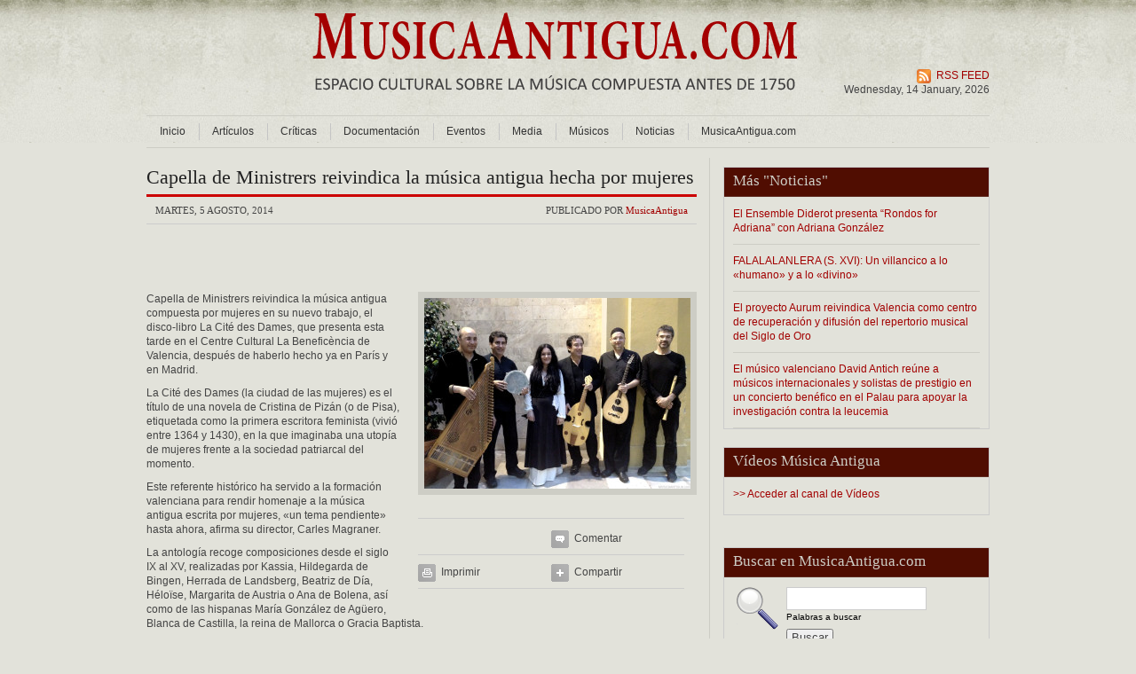

--- FILE ---
content_type: text/html; charset=UTF-8
request_url: https://musicaantigua.com/capella-de-ministrers-reivindica-la-musica-antigua-hecha-por-mujeres/
body_size: 15342
content:

<!DOCTYPE html PUBLIC "-//W3C//DTD XHTML 1.0 Transitional//EN" "http://www.w3.org/TR/xhtml1/DTD/xhtml1-transitional.dtd">
<html xmlns="http://www.w3.org/1999/xhtml" dir="ltr" lang="es" prefix="og: https://ogp.me/ns#">

<head profile="http://gmpg.org/xfn/11">
  <meta http-equiv="Content-Type" content="text/html; charset=UTF-8" />
  <meta http-equiv="X-UA-Compatible" content="IE=7" />
  <title>Capella de Ministrers reivindica la música antigua hecha por mujeres - MusicaAntigua.com MusicaAntigua.com</title>
  <link rel="stylesheet" href="https://musicaantigua.com/wp-content/themes/globalnews/style.css" type="text/css" media="screen" />
  <link rel="stylesheet" href="https://musicaantigua.com/wp-content/themes/globalnews/css/print.css" type="text/css" media="print" />
  <!--[if lte IE 7]><link href="https://musicaantigua.com/wp-content/themes/globalnews/css/iehacks.css" rel="stylesheet" type="text/css" /><![endif]-->
  <!--[if IE 7]><link href="https://musicaantigua.com/wp-content/themes/globalnews/css/ie7hacks.css" rel="stylesheet" type="text/css" /><![endif]-->
  <!--[if IE 6]><link href="https://musicaantigua.com/wp-content/themes/globalnews/css/ie6hacks.css" rel="stylesheet" type="text/css" /><![endif]-->
  <link href="https://musicaantigua.com/wp-content/themes/globalnews/css/superfish.css" rel="stylesheet" type="text/css" />
  <link href="https://musicaantigua.com/wp-content/themes/globalnews/js/fancybox/jquery.fancybox-1.3.1.css" rel="stylesheet" type="text/css" />
  <link rel="alternate" type="application/rss+xml" title="MusicaAntigua.comRSS Feed" href="https://musicaantigua.com/feed/" />
  <link rel="alternate" type="application/atom+xml" title="MusicaAntigua.com Atom Feed" href="https://musicaantigua.com/feed/atom/" />
  <link rel="pingback" href="https://musicaantigua.com/xmlrpc.php" />
  <LINK REL=”SHORTCUT ICON” href=”http://www.musicaantigua.com/favicon.ico “>
  <script type="text/javascript" src="https://musicaantigua.com/wp-content/themes/globalnews/js/jquery.js"></script>
  <!--[if IE 6]>
  <script type="text/javascript" src="https://musicaantigua.com/wp-content/themes/globalnews/js/ie6pngfix.js"></script>
  <script type="text/javascript">
    DD_belatedPNG.fix('img, ul, ol, li, div, p, a, h1, h2, h3, h4, h5, h6, span, input, textarea, td');
  </script>
  <![endif]-->
  <script type="text/javascript" src="https://musicaantigua.com/wp-content/themes/globalnews/js/fancybox/jquery.fancybox-1.3.1.js"></script>
  <script type="text/javascript" src="https://musicaantigua.com/wp-content/themes/globalnews/js/superfish.js"></script>
  <script type="text/javascript" src="https://musicaantigua.com/wp-content/themes/globalnews/js/jcarousellite.js"></script>
  <script type="text/javascript" language="javascript">
    <!--
    $(function() {
      $(document).ready(function() {
        $('ul.sf-menu').superfish();
      });
      $("#news-jcarousel").jCarouselLite({
        btnNext: "#nextbut",
        btnPrev: "#prevbut"
      });
      $("a.zoom").fancybox({
        'titleShow'    : false,
        'transitionIn' : 'elastic',
        'transitionOut': 'elastic'
      });
    });
    //-->
  </script>

    
		<!-- All in One SEO 4.9.0 - aioseo.com -->
	<meta name="description" content="Capella de Ministrers reivindica la música antigua compuesta por mujeres en su nuevo trabajo, el disco-libro La Cité des Dames, que presenta esta tarde en el Centre Cultural La Beneficència de Valencia, después de haberlo hecho ya en París y en Madrid. La Cité des Dames (la ciudad de las mujeres) es el título de" />
	<meta name="robots" content="max-image-preview:large" />
	<meta name="author" content="MusicaAntigua"/>
	<link rel="canonical" href="https://musicaantigua.com/capella-de-ministrers-reivindica-la-musica-antigua-hecha-por-mujeres/" />
	<meta name="generator" content="All in One SEO (AIOSEO) 4.9.0" />
		<meta property="og:locale" content="es_ES" />
		<meta property="og:site_name" content="MusicaAntigua.com - La web de la Música Antigua" />
		<meta property="og:type" content="article" />
		<meta property="og:title" content="Capella de Ministrers reivindica la música antigua hecha por mujeres - MusicaAntigua.com" />
		<meta property="og:description" content="Capella de Ministrers reivindica la música antigua compuesta por mujeres en su nuevo trabajo, el disco-libro La Cité des Dames, que presenta esta tarde en el Centre Cultural La Beneficència de Valencia, después de haberlo hecho ya en París y en Madrid. La Cité des Dames (la ciudad de las mujeres) es el título de" />
		<meta property="og:url" content="https://musicaantigua.com/capella-de-ministrers-reivindica-la-musica-antigua-hecha-por-mujeres/" />
		<meta property="article:published_time" content="2014-08-05T15:00:02+00:00" />
		<meta property="article:modified_time" content="2014-08-05T15:22:30+00:00" />
		<meta property="article:publisher" content="https://www.facebook.com/MusicaAntigua" />
		<meta name="twitter:card" content="summary" />
		<meta name="twitter:title" content="Capella de Ministrers reivindica la música antigua hecha por mujeres - MusicaAntigua.com" />
		<meta name="twitter:description" content="Capella de Ministrers reivindica la música antigua compuesta por mujeres en su nuevo trabajo, el disco-libro La Cité des Dames, que presenta esta tarde en el Centre Cultural La Beneficència de Valencia, después de haberlo hecho ya en París y en Madrid. La Cité des Dames (la ciudad de las mujeres) es el título de" />
		<script type="application/ld+json" class="aioseo-schema">
			{"@context":"https:\/\/schema.org","@graph":[{"@type":"BlogPosting","@id":"https:\/\/musicaantigua.com\/capella-de-ministrers-reivindica-la-musica-antigua-hecha-por-mujeres\/#blogposting","name":"Capella de Ministrers reivindica la m\u00fasica antigua hecha por mujeres - MusicaAntigua.com","headline":"Capella de Ministrers reivindica la m\u00fasica antigua hecha por mujeres","author":{"@id":"https:\/\/musicaantigua.com\/author\/admin\/#author"},"publisher":{"@id":"https:\/\/musicaantigua.com\/#organization"},"datePublished":"2014-08-05T17:00:02+02:00","dateModified":"2014-08-05T17:22:30+02:00","inLanguage":"es-ES","commentCount":2,"mainEntityOfPage":{"@id":"https:\/\/musicaantigua.com\/capella-de-ministrers-reivindica-la-musica-antigua-hecha-por-mujeres\/#webpage"},"isPartOf":{"@id":"https:\/\/musicaantigua.com\/capella-de-ministrers-reivindica-la-musica-antigua-hecha-por-mujeres\/#webpage"},"articleSection":"Noticias"},{"@type":"BreadcrumbList","@id":"https:\/\/musicaantigua.com\/capella-de-ministrers-reivindica-la-musica-antigua-hecha-por-mujeres\/#breadcrumblist","itemListElement":[{"@type":"ListItem","@id":"https:\/\/musicaantigua.com#listItem","position":1,"name":"Inicio","item":"https:\/\/musicaantigua.com","nextItem":{"@type":"ListItem","@id":"https:\/\/musicaantigua.com\/category\/noticias-de-musica-antigua\/#listItem","name":"Noticias"}},{"@type":"ListItem","@id":"https:\/\/musicaantigua.com\/category\/noticias-de-musica-antigua\/#listItem","position":2,"name":"Noticias","item":"https:\/\/musicaantigua.com\/category\/noticias-de-musica-antigua\/","nextItem":{"@type":"ListItem","@id":"https:\/\/musicaantigua.com\/capella-de-ministrers-reivindica-la-musica-antigua-hecha-por-mujeres\/#listItem","name":"Capella de Ministrers reivindica la m\u00fasica antigua hecha por mujeres"},"previousItem":{"@type":"ListItem","@id":"https:\/\/musicaantigua.com#listItem","name":"Inicio"}},{"@type":"ListItem","@id":"https:\/\/musicaantigua.com\/capella-de-ministrers-reivindica-la-musica-antigua-hecha-por-mujeres\/#listItem","position":3,"name":"Capella de Ministrers reivindica la m\u00fasica antigua hecha por mujeres","previousItem":{"@type":"ListItem","@id":"https:\/\/musicaantigua.com\/category\/noticias-de-musica-antigua\/#listItem","name":"Noticias"}}]},{"@type":"Organization","@id":"https:\/\/musicaantigua.com\/#organization","name":"MusicaAntigua.com","description":"La web de la M\u00fasica Antigua","url":"https:\/\/musicaantigua.com\/","sameAs":["https:\/\/www.facebook.com\/MusicaAntigua","https:\/\/www.instagram.com\/musicaantigua\/"]},{"@type":"Person","@id":"https:\/\/musicaantigua.com\/author\/admin\/#author","url":"https:\/\/musicaantigua.com\/author\/admin\/","name":"MusicaAntigua","image":{"@type":"ImageObject","@id":"https:\/\/musicaantigua.com\/capella-de-ministrers-reivindica-la-musica-antigua-hecha-por-mujeres\/#authorImage","url":"https:\/\/secure.gravatar.com\/avatar\/fc961909b761887ef0bd50005c567b336e88ff3f40e098eb0fccdec3530ff6bd?s=96&d=mm&r=g","width":96,"height":96,"caption":"MusicaAntigua"}},{"@type":"WebPage","@id":"https:\/\/musicaantigua.com\/capella-de-ministrers-reivindica-la-musica-antigua-hecha-por-mujeres\/#webpage","url":"https:\/\/musicaantigua.com\/capella-de-ministrers-reivindica-la-musica-antigua-hecha-por-mujeres\/","name":"Capella de Ministrers reivindica la m\u00fasica antigua hecha por mujeres - MusicaAntigua.com","description":"Capella de Ministrers reivindica la m\u00fasica antigua compuesta por mujeres en su nuevo trabajo, el disco-libro La Cit\u00e9 des Dames, que presenta esta tarde en el Centre Cultural La Benefic\u00e8ncia de Valencia, despu\u00e9s de haberlo hecho ya en Par\u00eds y en Madrid. La Cit\u00e9 des Dames (la ciudad de las mujeres) es el t\u00edtulo de","inLanguage":"es-ES","isPartOf":{"@id":"https:\/\/musicaantigua.com\/#website"},"breadcrumb":{"@id":"https:\/\/musicaantigua.com\/capella-de-ministrers-reivindica-la-musica-antigua-hecha-por-mujeres\/#breadcrumblist"},"author":{"@id":"https:\/\/musicaantigua.com\/author\/admin\/#author"},"creator":{"@id":"https:\/\/musicaantigua.com\/author\/admin\/#author"},"datePublished":"2014-08-05T17:00:02+02:00","dateModified":"2014-08-05T17:22:30+02:00"},{"@type":"WebSite","@id":"https:\/\/musicaantigua.com\/#website","url":"https:\/\/musicaantigua.com\/","name":"MusicaAntigua.com","description":"La web de la M\u00fasica Antigua","inLanguage":"es-ES","publisher":{"@id":"https:\/\/musicaantigua.com\/#organization"}}]}
		</script>
		<!-- All in One SEO -->

<link rel="alternate" type="application/rss+xml" title="MusicaAntigua.com &raquo; Comentario Capella de Ministrers reivindica la música antigua hecha por mujeres del feed" href="https://musicaantigua.com/capella-de-ministrers-reivindica-la-musica-antigua-hecha-por-mujeres/feed/" />
<link rel="alternate" title="oEmbed (JSON)" type="application/json+oembed" href="https://musicaantigua.com/wp-json/oembed/1.0/embed?url=https%3A%2F%2Fmusicaantigua.com%2Fcapella-de-ministrers-reivindica-la-musica-antigua-hecha-por-mujeres%2F" />
<link rel="alternate" title="oEmbed (XML)" type="text/xml+oembed" href="https://musicaantigua.com/wp-json/oembed/1.0/embed?url=https%3A%2F%2Fmusicaantigua.com%2Fcapella-de-ministrers-reivindica-la-musica-antigua-hecha-por-mujeres%2F&#038;format=xml" />
<style id='wp-img-auto-sizes-contain-inline-css' type='text/css'>
img:is([sizes=auto i],[sizes^="auto," i]){contain-intrinsic-size:3000px 1500px}
/*# sourceURL=wp-img-auto-sizes-contain-inline-css */
</style>
<style id='wp-emoji-styles-inline-css' type='text/css'>

	img.wp-smiley, img.emoji {
		display: inline !important;
		border: none !important;
		box-shadow: none !important;
		height: 1em !important;
		width: 1em !important;
		margin: 0 0.07em !important;
		vertical-align: -0.1em !important;
		background: none !important;
		padding: 0 !important;
	}
/*# sourceURL=wp-emoji-styles-inline-css */
</style>
<style id='wp-block-library-inline-css' type='text/css'>
:root{--wp-block-synced-color:#7a00df;--wp-block-synced-color--rgb:122,0,223;--wp-bound-block-color:var(--wp-block-synced-color);--wp-editor-canvas-background:#ddd;--wp-admin-theme-color:#007cba;--wp-admin-theme-color--rgb:0,124,186;--wp-admin-theme-color-darker-10:#006ba1;--wp-admin-theme-color-darker-10--rgb:0,107,160.5;--wp-admin-theme-color-darker-20:#005a87;--wp-admin-theme-color-darker-20--rgb:0,90,135;--wp-admin-border-width-focus:2px}@media (min-resolution:192dpi){:root{--wp-admin-border-width-focus:1.5px}}.wp-element-button{cursor:pointer}:root .has-very-light-gray-background-color{background-color:#eee}:root .has-very-dark-gray-background-color{background-color:#313131}:root .has-very-light-gray-color{color:#eee}:root .has-very-dark-gray-color{color:#313131}:root .has-vivid-green-cyan-to-vivid-cyan-blue-gradient-background{background:linear-gradient(135deg,#00d084,#0693e3)}:root .has-purple-crush-gradient-background{background:linear-gradient(135deg,#34e2e4,#4721fb 50%,#ab1dfe)}:root .has-hazy-dawn-gradient-background{background:linear-gradient(135deg,#faaca8,#dad0ec)}:root .has-subdued-olive-gradient-background{background:linear-gradient(135deg,#fafae1,#67a671)}:root .has-atomic-cream-gradient-background{background:linear-gradient(135deg,#fdd79a,#004a59)}:root .has-nightshade-gradient-background{background:linear-gradient(135deg,#330968,#31cdcf)}:root .has-midnight-gradient-background{background:linear-gradient(135deg,#020381,#2874fc)}:root{--wp--preset--font-size--normal:16px;--wp--preset--font-size--huge:42px}.has-regular-font-size{font-size:1em}.has-larger-font-size{font-size:2.625em}.has-normal-font-size{font-size:var(--wp--preset--font-size--normal)}.has-huge-font-size{font-size:var(--wp--preset--font-size--huge)}.has-text-align-center{text-align:center}.has-text-align-left{text-align:left}.has-text-align-right{text-align:right}.has-fit-text{white-space:nowrap!important}#end-resizable-editor-section{display:none}.aligncenter{clear:both}.items-justified-left{justify-content:flex-start}.items-justified-center{justify-content:center}.items-justified-right{justify-content:flex-end}.items-justified-space-between{justify-content:space-between}.screen-reader-text{border:0;clip-path:inset(50%);height:1px;margin:-1px;overflow:hidden;padding:0;position:absolute;width:1px;word-wrap:normal!important}.screen-reader-text:focus{background-color:#ddd;clip-path:none;color:#444;display:block;font-size:1em;height:auto;left:5px;line-height:normal;padding:15px 23px 14px;text-decoration:none;top:5px;width:auto;z-index:100000}html :where(.has-border-color){border-style:solid}html :where([style*=border-top-color]){border-top-style:solid}html :where([style*=border-right-color]){border-right-style:solid}html :where([style*=border-bottom-color]){border-bottom-style:solid}html :where([style*=border-left-color]){border-left-style:solid}html :where([style*=border-width]){border-style:solid}html :where([style*=border-top-width]){border-top-style:solid}html :where([style*=border-right-width]){border-right-style:solid}html :where([style*=border-bottom-width]){border-bottom-style:solid}html :where([style*=border-left-width]){border-left-style:solid}html :where(img[class*=wp-image-]){height:auto;max-width:100%}:where(figure){margin:0 0 1em}html :where(.is-position-sticky){--wp-admin--admin-bar--position-offset:var(--wp-admin--admin-bar--height,0px)}@media screen and (max-width:600px){html :where(.is-position-sticky){--wp-admin--admin-bar--position-offset:0px}}

/*# sourceURL=wp-block-library-inline-css */
</style><style id='global-styles-inline-css' type='text/css'>
:root{--wp--preset--aspect-ratio--square: 1;--wp--preset--aspect-ratio--4-3: 4/3;--wp--preset--aspect-ratio--3-4: 3/4;--wp--preset--aspect-ratio--3-2: 3/2;--wp--preset--aspect-ratio--2-3: 2/3;--wp--preset--aspect-ratio--16-9: 16/9;--wp--preset--aspect-ratio--9-16: 9/16;--wp--preset--color--black: #000000;--wp--preset--color--cyan-bluish-gray: #abb8c3;--wp--preset--color--white: #ffffff;--wp--preset--color--pale-pink: #f78da7;--wp--preset--color--vivid-red: #cf2e2e;--wp--preset--color--luminous-vivid-orange: #ff6900;--wp--preset--color--luminous-vivid-amber: #fcb900;--wp--preset--color--light-green-cyan: #7bdcb5;--wp--preset--color--vivid-green-cyan: #00d084;--wp--preset--color--pale-cyan-blue: #8ed1fc;--wp--preset--color--vivid-cyan-blue: #0693e3;--wp--preset--color--vivid-purple: #9b51e0;--wp--preset--gradient--vivid-cyan-blue-to-vivid-purple: linear-gradient(135deg,rgb(6,147,227) 0%,rgb(155,81,224) 100%);--wp--preset--gradient--light-green-cyan-to-vivid-green-cyan: linear-gradient(135deg,rgb(122,220,180) 0%,rgb(0,208,130) 100%);--wp--preset--gradient--luminous-vivid-amber-to-luminous-vivid-orange: linear-gradient(135deg,rgb(252,185,0) 0%,rgb(255,105,0) 100%);--wp--preset--gradient--luminous-vivid-orange-to-vivid-red: linear-gradient(135deg,rgb(255,105,0) 0%,rgb(207,46,46) 100%);--wp--preset--gradient--very-light-gray-to-cyan-bluish-gray: linear-gradient(135deg,rgb(238,238,238) 0%,rgb(169,184,195) 100%);--wp--preset--gradient--cool-to-warm-spectrum: linear-gradient(135deg,rgb(74,234,220) 0%,rgb(151,120,209) 20%,rgb(207,42,186) 40%,rgb(238,44,130) 60%,rgb(251,105,98) 80%,rgb(254,248,76) 100%);--wp--preset--gradient--blush-light-purple: linear-gradient(135deg,rgb(255,206,236) 0%,rgb(152,150,240) 100%);--wp--preset--gradient--blush-bordeaux: linear-gradient(135deg,rgb(254,205,165) 0%,rgb(254,45,45) 50%,rgb(107,0,62) 100%);--wp--preset--gradient--luminous-dusk: linear-gradient(135deg,rgb(255,203,112) 0%,rgb(199,81,192) 50%,rgb(65,88,208) 100%);--wp--preset--gradient--pale-ocean: linear-gradient(135deg,rgb(255,245,203) 0%,rgb(182,227,212) 50%,rgb(51,167,181) 100%);--wp--preset--gradient--electric-grass: linear-gradient(135deg,rgb(202,248,128) 0%,rgb(113,206,126) 100%);--wp--preset--gradient--midnight: linear-gradient(135deg,rgb(2,3,129) 0%,rgb(40,116,252) 100%);--wp--preset--font-size--small: 13px;--wp--preset--font-size--medium: 20px;--wp--preset--font-size--large: 36px;--wp--preset--font-size--x-large: 42px;--wp--preset--spacing--20: 0.44rem;--wp--preset--spacing--30: 0.67rem;--wp--preset--spacing--40: 1rem;--wp--preset--spacing--50: 1.5rem;--wp--preset--spacing--60: 2.25rem;--wp--preset--spacing--70: 3.38rem;--wp--preset--spacing--80: 5.06rem;--wp--preset--shadow--natural: 6px 6px 9px rgba(0, 0, 0, 0.2);--wp--preset--shadow--deep: 12px 12px 50px rgba(0, 0, 0, 0.4);--wp--preset--shadow--sharp: 6px 6px 0px rgba(0, 0, 0, 0.2);--wp--preset--shadow--outlined: 6px 6px 0px -3px rgb(255, 255, 255), 6px 6px rgb(0, 0, 0);--wp--preset--shadow--crisp: 6px 6px 0px rgb(0, 0, 0);}:where(.is-layout-flex){gap: 0.5em;}:where(.is-layout-grid){gap: 0.5em;}body .is-layout-flex{display: flex;}.is-layout-flex{flex-wrap: wrap;align-items: center;}.is-layout-flex > :is(*, div){margin: 0;}body .is-layout-grid{display: grid;}.is-layout-grid > :is(*, div){margin: 0;}:where(.wp-block-columns.is-layout-flex){gap: 2em;}:where(.wp-block-columns.is-layout-grid){gap: 2em;}:where(.wp-block-post-template.is-layout-flex){gap: 1.25em;}:where(.wp-block-post-template.is-layout-grid){gap: 1.25em;}.has-black-color{color: var(--wp--preset--color--black) !important;}.has-cyan-bluish-gray-color{color: var(--wp--preset--color--cyan-bluish-gray) !important;}.has-white-color{color: var(--wp--preset--color--white) !important;}.has-pale-pink-color{color: var(--wp--preset--color--pale-pink) !important;}.has-vivid-red-color{color: var(--wp--preset--color--vivid-red) !important;}.has-luminous-vivid-orange-color{color: var(--wp--preset--color--luminous-vivid-orange) !important;}.has-luminous-vivid-amber-color{color: var(--wp--preset--color--luminous-vivid-amber) !important;}.has-light-green-cyan-color{color: var(--wp--preset--color--light-green-cyan) !important;}.has-vivid-green-cyan-color{color: var(--wp--preset--color--vivid-green-cyan) !important;}.has-pale-cyan-blue-color{color: var(--wp--preset--color--pale-cyan-blue) !important;}.has-vivid-cyan-blue-color{color: var(--wp--preset--color--vivid-cyan-blue) !important;}.has-vivid-purple-color{color: var(--wp--preset--color--vivid-purple) !important;}.has-black-background-color{background-color: var(--wp--preset--color--black) !important;}.has-cyan-bluish-gray-background-color{background-color: var(--wp--preset--color--cyan-bluish-gray) !important;}.has-white-background-color{background-color: var(--wp--preset--color--white) !important;}.has-pale-pink-background-color{background-color: var(--wp--preset--color--pale-pink) !important;}.has-vivid-red-background-color{background-color: var(--wp--preset--color--vivid-red) !important;}.has-luminous-vivid-orange-background-color{background-color: var(--wp--preset--color--luminous-vivid-orange) !important;}.has-luminous-vivid-amber-background-color{background-color: var(--wp--preset--color--luminous-vivid-amber) !important;}.has-light-green-cyan-background-color{background-color: var(--wp--preset--color--light-green-cyan) !important;}.has-vivid-green-cyan-background-color{background-color: var(--wp--preset--color--vivid-green-cyan) !important;}.has-pale-cyan-blue-background-color{background-color: var(--wp--preset--color--pale-cyan-blue) !important;}.has-vivid-cyan-blue-background-color{background-color: var(--wp--preset--color--vivid-cyan-blue) !important;}.has-vivid-purple-background-color{background-color: var(--wp--preset--color--vivid-purple) !important;}.has-black-border-color{border-color: var(--wp--preset--color--black) !important;}.has-cyan-bluish-gray-border-color{border-color: var(--wp--preset--color--cyan-bluish-gray) !important;}.has-white-border-color{border-color: var(--wp--preset--color--white) !important;}.has-pale-pink-border-color{border-color: var(--wp--preset--color--pale-pink) !important;}.has-vivid-red-border-color{border-color: var(--wp--preset--color--vivid-red) !important;}.has-luminous-vivid-orange-border-color{border-color: var(--wp--preset--color--luminous-vivid-orange) !important;}.has-luminous-vivid-amber-border-color{border-color: var(--wp--preset--color--luminous-vivid-amber) !important;}.has-light-green-cyan-border-color{border-color: var(--wp--preset--color--light-green-cyan) !important;}.has-vivid-green-cyan-border-color{border-color: var(--wp--preset--color--vivid-green-cyan) !important;}.has-pale-cyan-blue-border-color{border-color: var(--wp--preset--color--pale-cyan-blue) !important;}.has-vivid-cyan-blue-border-color{border-color: var(--wp--preset--color--vivid-cyan-blue) !important;}.has-vivid-purple-border-color{border-color: var(--wp--preset--color--vivid-purple) !important;}.has-vivid-cyan-blue-to-vivid-purple-gradient-background{background: var(--wp--preset--gradient--vivid-cyan-blue-to-vivid-purple) !important;}.has-light-green-cyan-to-vivid-green-cyan-gradient-background{background: var(--wp--preset--gradient--light-green-cyan-to-vivid-green-cyan) !important;}.has-luminous-vivid-amber-to-luminous-vivid-orange-gradient-background{background: var(--wp--preset--gradient--luminous-vivid-amber-to-luminous-vivid-orange) !important;}.has-luminous-vivid-orange-to-vivid-red-gradient-background{background: var(--wp--preset--gradient--luminous-vivid-orange-to-vivid-red) !important;}.has-very-light-gray-to-cyan-bluish-gray-gradient-background{background: var(--wp--preset--gradient--very-light-gray-to-cyan-bluish-gray) !important;}.has-cool-to-warm-spectrum-gradient-background{background: var(--wp--preset--gradient--cool-to-warm-spectrum) !important;}.has-blush-light-purple-gradient-background{background: var(--wp--preset--gradient--blush-light-purple) !important;}.has-blush-bordeaux-gradient-background{background: var(--wp--preset--gradient--blush-bordeaux) !important;}.has-luminous-dusk-gradient-background{background: var(--wp--preset--gradient--luminous-dusk) !important;}.has-pale-ocean-gradient-background{background: var(--wp--preset--gradient--pale-ocean) !important;}.has-electric-grass-gradient-background{background: var(--wp--preset--gradient--electric-grass) !important;}.has-midnight-gradient-background{background: var(--wp--preset--gradient--midnight) !important;}.has-small-font-size{font-size: var(--wp--preset--font-size--small) !important;}.has-medium-font-size{font-size: var(--wp--preset--font-size--medium) !important;}.has-large-font-size{font-size: var(--wp--preset--font-size--large) !important;}.has-x-large-font-size{font-size: var(--wp--preset--font-size--x-large) !important;}
/*# sourceURL=global-styles-inline-css */
</style>

<style id='classic-theme-styles-inline-css' type='text/css'>
/*! This file is auto-generated */
.wp-block-button__link{color:#fff;background-color:#32373c;border-radius:9999px;box-shadow:none;text-decoration:none;padding:calc(.667em + 2px) calc(1.333em + 2px);font-size:1.125em}.wp-block-file__button{background:#32373c;color:#fff;text-decoration:none}
/*# sourceURL=/wp-includes/css/classic-themes.min.css */
</style>
<link rel='stylesheet' id='wpa-css-css' href='https://musicaantigua.com/wp-content/plugins/honeypot/includes/css/wpa.css?ver=2.3.04' type='text/css' media='all' />
<link rel='stylesheet' id='zbplayer-style-css' href='https://musicaantigua.com/wp-content/plugins/zbplayer/css/zbPlayer.css?ver=6.9' type='text/css' media='all' />
<script type="text/javascript" src="https://musicaantigua.com/wp-includes/js/jquery/jquery.min.js?ver=3.7.1" id="jquery-core-js"></script>
<script type="text/javascript" src="https://musicaantigua.com/wp-includes/js/jquery/jquery-migrate.min.js?ver=3.4.1" id="jquery-migrate-js"></script>
<script type="text/javascript" src="https://musicaantigua.com/wp-content/plugins/zbplayer/js/zbPlayerFlash.js?ver=6.9" id="zbplayer-flash-js"></script>
<link rel="https://api.w.org/" href="https://musicaantigua.com/wp-json/" /><link rel="alternate" title="JSON" type="application/json" href="https://musicaantigua.com/wp-json/wp/v2/posts/20092" /><link rel="EditURI" type="application/rsd+xml" title="RSD" href="https://musicaantigua.com/xmlrpc.php?rsd" />
<meta name="generator" content="WordPress 6.9" />
<link rel='shortlink' href='https://musicaantigua.com/?p=20092' />
<link rel="icon" href="https://musicaantigua.com/wp-content/uploads/2024/02/musica-antigua-120x120.jpg" sizes="32x32" />
<link rel="icon" href="https://musicaantigua.com/wp-content/uploads/2024/02/musica-antigua.jpg" sizes="192x192" />
<link rel="apple-touch-icon" href="https://musicaantigua.com/wp-content/uploads/2024/02/musica-antigua.jpg" />
<meta name="msapplication-TileImage" content="https://musicaantigua.com/wp-content/uploads/2024/02/musica-antigua.jpg" />
  
<link rel='stylesheet' id='yarppRelatedCss-css' href='https://musicaantigua.com/wp-content/plugins/yet-another-related-posts-plugin/style/related.css?ver=5.30.11' type='text/css' media='all' />
</head>
<body>


<!-- script facebook para cada post (en la plantilla pag. principal está el código del botón facebook) -->

<div id="fb-root"></div>
<script>(function(d, s, id) {
  var js, fjs = d.getElementsByTagName(s)[0];
  if (d.getElementById(id)) return;
  js = d.createElement(s); js.id = id;
  js.src = "//connect.facebook.net/es_ES/all.js#xfbml=1";
  fjs.parentNode.insertBefore(js, fjs);
}(document, 'script', 'facebook-jssdk'));</script>

<!-- Fin script facebook para cada post-->


<!-- script twitter para cada post (en la plantilla pag. principal está el código del botón twittear) -->

<script>!function(d,s,id){var js,fjs=d.getElementsByTagName(s)[0],p=/^http:/.test(d.location)?'http':'https';if(!d.getElementById(id)){js=d.createElement(s);js.id=id;js.src=p+'://platform.twitter.com/widgets.js';fjs.parentNode.insertBefore(js,fjs);}}(document, 'script', 'twitter-wjs');</script>

<!-- Fin script twitter para cada post-->

<div class="page">

<!-- Wrapper -->
<div class="rapidxwpr">

  <!-- Header -->
  <div id="header">

    <div class="forcast">
<br><br>
<a href="javascript: void(0)" 
   onclick="window.open('http://www.ancientfm.com/flashplayer.php', 
  'Música Antigua', 
  'width=380, height=140'); 
   return false;">
<img src="http://www.musicaantigua.com/wp-content/themes/globalnews/images/ancient.png"  width="0px"></a>
    </div>
  
    <!-- Logo -->
    <div class="logo">
    <a href="https://musicaantigua.com/" title="MusicaAntigua.com - La web de la Música Antigua"><img id="logo" src="https://musicaantigua.com/wp-content/themes/globalnews/images/logo.png" alt="MusicaAntigua.com" title="MusicaAntigua.com - La web de la Música Antigua" /></a>

</div>
    <!-- /Logo -->
    <!-- today date -->

    <div class="today-date">

	<a href="https://musicaantigua.com/capella-de-ministrers-reivindica-la-musica-antigua-hecha-por-mujeres/feed/">RSS FEED</a><br />
	Wednesday, 14  January, 2026    </div>
    <!-- / today date -->

  </div>
  <!-- /Header -->

  <!-- Main Menu -->
  <div id="mainmenu">
    <ul class="sf-menu">
      <li class="item1"><a href="https://musicaantigua.com/">Inicio</a></li>
    	<li class="cat-item cat-item-26"><a href="https://musicaantigua.com/category/articulos-musica-antigua-barroca-medieval-renacimiento-coral-sacra-religiosa/">Artículos</a>
<ul class='children'>
	<li class="cat-item cat-item-43"><a href="https://musicaantigua.com/category/articulos-musica-antigua-barroca-medieval-renacimiento-coral-sacra-religiosa/entrevistas-de-musica-antigua/">Entrevistas</a>
</li>
</ul>
</li>
	<li class="cat-item cat-item-49"><a href="https://musicaantigua.com/category/criticas/">Críticas</a>
<ul class='children'>
	<li class="cat-item cat-item-52"><a href="https://musicaantigua.com/category/criticas/criticas-de-conciertos/">Críticas de conciertos</a>
</li>
	<li class="cat-item cat-item-51"><a href="https://musicaantigua.com/category/criticas/criticas-de-discos-de-musica-antigua/">Críticas de Discos</a>
</li>
</ul>
</li>
	<li class="cat-item cat-item-30"><a href="https://musicaantigua.com/category/documentacion-y-archivos-de-musica-antigua/">Documentación</a>
<ul class='children'>
	<li class="cat-item cat-item-35"><a href="https://musicaantigua.com/category/documentacion-y-archivos-de-musica-antigua/libros-de-musica-antigua-musica-medieval-musica-renacimiento-musica-sacra-musica-barroca/">Libros</a>
</li>
	<li class="cat-item cat-item-31"><a href="https://musicaantigua.com/category/documentacion-y-archivos-de-musica-antigua/partituras-de-musica-antigua/">Partituras</a>
</li>
</ul>
</li>
	<li class="cat-item cat-item-29"><a href="https://musicaantigua.com/category/eventos-de-musica-antigua/">Eventos</a>
<ul class='children'>
	<li class="cat-item cat-item-39"><a href="https://musicaantigua.com/category/eventos-de-musica-antigua/ciclos-musica-antigua/">Ciclos</a>
</li>
	<li class="cat-item cat-item-4"><a href="https://musicaantigua.com/category/eventos-de-musica-antigua/conciertos-de-musica-antigua/">Conciertos</a>
</li>
	<li class="cat-item cat-item-7"><a href="https://musicaantigua.com/category/eventos-de-musica-antigua/conferencias-de-musica-antigua/">Conferencias</a>
</li>
	<li class="cat-item cat-item-6"><a href="https://musicaantigua.com/category/eventos-de-musica-antigua/cursos-de-musica-antigua/">Cursos</a>
</li>
	<li class="cat-item cat-item-36"><a href="https://musicaantigua.com/category/eventos-de-musica-antigua/exposiciones-musica-antigua/">Exposiciones</a>
</li>
	<li class="cat-item cat-item-34"><a href="https://musicaantigua.com/category/eventos-de-musica-antigua/festivales-musica-antigua/">Festivales</a>
</li>
	<li class="cat-item cat-item-37"><a href="https://musicaantigua.com/category/eventos-de-musica-antigua/talleres-musica-antigua/">Talleres</a>
</li>
</ul>
</li>
	<li class="cat-item cat-item-28"><a href="https://musicaantigua.com/category/audio-y-videos-de-musica-antigua/">Media</a>
<ul class='children'>
	<li class="cat-item cat-item-17"><a href="https://musicaantigua.com/category/audio-y-videos-de-musica-antigua/audio-de-musica-antigua/">Audio</a>
</li>
	<li class="cat-item cat-item-41"><a href="https://musicaantigua.com/category/audio-y-videos-de-musica-antigua/cd/">CD</a>
</li>
	<li class="cat-item cat-item-60"><a href="https://musicaantigua.com/category/audio-y-videos-de-musica-antigua/documentales-musica-antigua/">Documentales</a>
</li>
	<li class="cat-item cat-item-40"><a href="https://musicaantigua.com/category/audio-y-videos-de-musica-antigua/peliculas-musica-antigua/">Películas</a>
</li>
	<li class="cat-item cat-item-5"><a href="https://musicaantigua.com/category/audio-y-videos-de-musica-antigua/videos-de-musica-antigua/">Vídeos</a>
</li>
</ul>
</li>
	<li class="cat-item cat-item-50"><a href="https://musicaantigua.com/category/musicos/">Músicos</a>
<ul class='children'>
	<li class="cat-item cat-item-23"><a href="https://musicaantigua.com/category/musicos/compositores/">Compositores</a>
</li>
	<li class="cat-item cat-item-22"><a href="https://musicaantigua.com/category/musicos/ensembles/">Ensembles</a>
</li>
	<li class="cat-item cat-item-42"><a href="https://musicaantigua.com/category/musicos/musicos-interpretes/">Intérpretes</a>
</li>
</ul>
</li>
	<li class="cat-item cat-item-3 current-cat"><a aria-current="page" href="https://musicaantigua.com/category/noticias-de-musica-antigua/">Noticias</a>
</li>
<li class="page_item page-item-48"><a href="https://musicaantigua.com/quienes-somos/">MusicaAntigua.com</a></li>
    </ul>
  </div>
  <!-- /Main Menu -->

  <!-- main body -->
  <div id="middle_single">
 
    <!-- right column -->
    <div id="right" class="clearingfix">
    
                        <!-- sidebox -->
      <div class="sidebox" id="also_in">
        <h3>Más "<a href="https://musicaantigua.com/category/noticias-de-musica-antigua/" rel="category tag">Noticias</a>"</h3>
        <ul class="single_extras">
          <li><a href="https://musicaantigua.com/el-ensemble-diderot-presenta-rondos-for-adriana-con-adriana-gonzalez/">El Ensemble Diderot presenta “Rondos for Adriana” con Adriana González</a></li><li><a href="https://musicaantigua.com/falalalanlera-s-xvi-un-villancico-a-lo-humano-y-a-lo-divino/">FALALALANLERA (S. XVI): Un villancico a lo «humano» y a lo «divino»</a></li><li><a href="https://musicaantigua.com/el-proyecto-aurum-reivindica-valencia-como-centro-de-recuperacion-y-difusion-del-repertorio-musical-del-siglo-de-oro/">El proyecto Aurum reivindica Valencia como centro de recuperación y difusión del repertorio musical del Siglo de Oro</a></li><li><a href="https://musicaantigua.com/el-musico-valenciano-david-antich-reune-a-musicos-internacionales-y-solistas-de-prestigio-en-un-concierto-benefico-en-el-palau-para-apoyar-la-investigacion-contra-la-leucemia/">El músico valenciano David Antich reúne a músicos internacionales y solistas de prestigio en un concierto benéfico en el Palau para apoyar la investigación contra la leucemia</a></li>        </ul>
      </div>
      <!-- / sidebox -->
            
      <div class="sidebox" id="search">



<h3>Vídeos Música Antigua</h3>

<script src="https://www.gmodules.com/ig/ifr?url=http://www.google.com/ig/modules/youtube.xml&up_channel=belarmo&synd=open&w=280&h=390&title=&border=&output=js"></script>

<a href="https://www.youtube.com/user/Belarmo/videos?flow=grid&view=0">>> Acceder al canal de Vídeos</a>
</div>
  <!-- sidebox -->

<br>

  <div class="sidebox" id="search">
    <h3>Buscar en MusicaAntigua.com</h3>
    <form role="search" method="get" id="searchform" action="https://musicaantigua.com" >
      <ul>
        <li><input type="text" value="" name="s" id="s" /><small>Palabras a buscar</small></li>
        <li><input type="submit" id="searchsubmit" value="&nbsp;Buscar&nbsp;" /></li>
      </ul>
    </form>
  </div>
  <!-- / sidebox -->
  
  <!-- sidebox -->
  <div class="sidebox" id="subscribe">
    <h3>Alertas de noticias por E-Mail</h3>
    <form action="https://feedburner.google.com/fb/a/mailverify" method="post" target="popupwindow" onsubmit="window.open('http://feedburner.google.com/fb/a/mailverify?uri=iShift', 'popupwindow', 'scrollbars=yes,width=550,height=520');return true">
      <ul>
        <li><input type="text" name="email" class="email" /><small>Si quieres recibir noticias de Música Antigua, envía tu email.</small></li>
        <li><input type="hidden" value="iShift" name="uri"/><input type="hidden" name="loc" value="en_US"/><input type="submit" value="&nbsp;&nbsp;Enviar&nbsp;&nbsp;" /></li>
      </ul>
    </form>
  </div>
  <!-- / sidebox -->
  
  

  <!-- sidebox -->
  <div class="sidebox" id="related_news">
    <h3>Noticias relacionadas</h3>
    <ul class="single_extras">
      <div class='yarpp yarpp-related yarpp-related-website yarpp-template-list'>
<!-- YARPP List -->
<h3>Publicaciones relacionadas:</h3><ol>
<li><a href="https://musicaantigua.com/capella-de-ministrers-inaugura-la-iv-semana-de-musica-antigua-de-minas-gerais-en-brasil/" rel="bookmark" title="CAPELLA DE MINISTRERS INAUGURA LA IV SEMANA DE MÚSICA ANTIGUA DE MINAS GERAIS EN BRASIL.">CAPELLA DE MINISTRERS INAUGURA LA IV SEMANA DE MÚSICA ANTIGUA DE MINAS GERAIS EN BRASIL.</a></li>
<li><a href="https://musicaantigua.com/capella-de-ministrers-reivindica-al-compositor-cristobal-de-morales-en-super-lamentationes-su-ultimo-disco/" rel="bookmark" title="Capella de Ministrers reivindica al compositor Cristóbal de Morales en ‘Super Lamentationes’, su último disco">Capella de Ministrers reivindica al compositor Cristóbal de Morales en ‘Super Lamentationes’, su último disco</a></li>
<li><a href="https://musicaantigua.com/concierto-de-capella-de-ministrers-en-estella-la-cite-des-dames-musica-compuesta-por-mujeres/" rel="bookmark" title="Concierto de &#8216;Capella de Ministrers&#8217; en Estella. &#8216;La Cité des dames&#8217;, música compuesta por mujeres">Concierto de &#8216;Capella de Ministrers&#8217; en Estella. &#8216;La Cité des dames&#8217;, música compuesta por mujeres</a></li>
<li><a href="https://musicaantigua.com/capella-de-ministrers-admirables-por-su-apoyo-y-sensibilidad-hacia-la-musica-antigua/" rel="bookmark" title="Capella de Ministrers, admirables por su apoyo y sensibilidad hacia la Música Antigua">Capella de Ministrers, admirables por su apoyo y sensibilidad hacia la Música Antigua</a></li>
</ol>
</div>
    </ul>
  </div>
  <!-- / sidebox -->


  <!-- advert -->
  <div class="advert">
      </div>
  <!-- advert -->

     
    </div>
    <!-- / right column -->
    
    <!-- content column -->
    <div id="main">
    
      <div class="post" id="post-20092">
                <h1><a href="https://musicaantigua.com/capella-de-ministrers-reivindica-la-musica-antigua-hecha-por-mujeres/" title="Capella de Ministrers reivindica la música antigua hecha por mujeres">Capella de Ministrers reivindica la música antigua hecha por mujeres</a></h1>
        <p class="postmetadata"><span>Publicado por <a href="https://musicaantigua.com/author/admin/" title="Entradas de MusicaAntigua" rel="author">MusicaAntigua</a></span>martes, 5  agosto, 2014  </p>

<iframe src="https://www.facebook.com/plugins/like.php?href=https%3A%2F%2Fmusicaantigua.com%2Fcapella-de-ministrers-reivindica-la-musica-antigua-hecha-por-mujeres%2F&amp;layout=button_count&amp;show_faces=false&amp;width=98&amp;action=like&amp;font=verdana&amp;colorscheme=light&amp;height=21" scrolling="no" frameborder="0" style="border:none; overflow:hidden; width=98px; height:21px;" allowTransparency="true"></iframe>
<iframe src="https://www.facebook.com/plugins/like.php?href=https%3A%2F%2Fmusicaantigua.com%2Fcapella-de-ministrers-reivindica-la-musica-antigua-hecha-por-mujeres%2F&amp;layout=standard&amp;show_faces=false&amp;width=550&amp;action=recommend&amp;colorscheme=light" scrolling="no" frameborder="0" allowTransparency="true" style="border:none; overflow:hidden; width:550px; height:30px"></iframe>

<div class="post_image">
          <a href="http://www.musicaantigua.com/wp-content/uploads/2012/10/musicaencerrada1.jpg" title="Capella de Ministrers reivindica la música antigua hecha por mujeres" class="zoom"><img src="https://musicaantigua.com/wp-content/themes/globalnews/timthumb.php?src=http://www.musicaantigua.com/wp-content/uploads/2012/10/musicaencerrada1.jpg&w=300&zc=1" alt="Capella de Ministrers reivindica la música antigua hecha por mujeres" class="post_image" /></a><br /><br />
     <ul id="post-links" class="clearingfix">
            <li class="email"><br></li>
            <li class="comments"><a href="#respond">Comentar</a></li>
            <li class="print"><a href="javascript:window.print()">Imprimir</a></li>
            <script type="text/javascript">var addthis_pub="49f3b26b0ed18b53";</script>
            <li class="favorite"><a href="http://www.addthis.com/bookmark.php?v=20" onmouseover="return addthis_open(this, '', '[URL]', '[TITLE]')" onmouseout="addthis_close()" onclick="return addthis_sendto()">Compartir</a></li>

            <script type="text/javascript" src="https://s7.addthis.com/js/200/addthis_widget.js"></script>
            <SCRIPT LANGUAGE="JavaScript">
              <!-- Begin
              function bookmark()
              {
                bookmarkurl="https://musicaantigua.com/capella-de-ministrers-reivindica-la-musica-antigua-hecha-por-mujeres/"
                bookmarktitle="Capella de Ministrers reivindica la música antigua hecha por mujeres"
                if (document.all)
                window.external.AddFavorite(bookmarkurl,bookmarktitle)
                else if (window.sidebar) // firefox
                window.sidebar.addPanel(bookmarktitle, bookmarkurl, "");
              }
              // End -->
            </script>
          </ul>
        </div>

       <div class="post_entry"><p> Capella de Ministrers reivindica la música antigua compuesta por mujeres en su nuevo trabajo, el disco-libro La Cité des Dames, que presenta esta tarde en el Centre Cultural La Beneficència de Valencia, después de haberlo hecho ya en París y en Madrid.</p>
<p>La Cité des Dames (la ciudad de las mujeres) es el título de una novela de Cristina de Pizán (o de Pisa), etiquetada como la primera escritora feminista (vivió entre 1364 y 1430), en la que imaginaba una utopía de mujeres frente a la sociedad patriarcal del momento. </p>
<p>Este referente histórico ha servido a la formación valenciana para rendir homenaje a la música antigua escrita por mujeres, «un tema pendiente» hasta ahora, afirma su director, Carles Magraner.</p>
<p>La antología recoge composiciones desde el siglo IX al XV, realizadas por Kassia, Hildegarda de Bingen, Herrada de Landsberg, Beatriz de Día, Héloïse, Margarita de Austria o Ana de Bolena, así como de las hispanas María González de Agüero, Blanca de Castilla, la reina de Mallorca o Gracia Baptista.</p>
<p>Magraner subraya el «reto» de musicar un periodo tan amplio, ya que, «aunque parece que la música antigua tiene una estructura única, cada siglo tiene instrumentos y peculiaridades diferentes», señala a Levante-EMV.</p>
<p>El punto de partida del nuevo trabajo de Capella es la colaboración con el investigador Josemi Lorenzo, que dedicó su tesis doctoral a la música antigua femenina, si bien el disco se ha completado con más autoras. </p>
<p>El volumen incluye asimismo otro texto de la profesora Isabel Morant.</p>
<p>La Cité des Dames supone un paso más en la deslocalización (si vale el término económico) de Capella de Ministrers. </p>
<p><center><iframe width="560" height="315" src="//www.youtube.com/embed/nVMW0zk2mns" frameborder="0" allowfullscreen></iframe></center></p>
<p>«Nos interesa mostrar la diversidad musical europea», dice el director.</p>
<p>La formación nacida en 1987 se dio a conocer con la recuperación de la música valenciana, pero ha ampliado miras para abordar el cancionero de los Reyes Católicos, la obra de Tomás Luis de Victoria o, más recientemente, la música en torno al Greco. Y ahora, afronta textos en latín, inglés o griego, entre otras lenguas.</p>
<p>Con todo, Magraner asegura que la música del Segle d&#8217;Or valenciano, en torno a Ausiàs March o Joanot Martorell, es «lo que más me gusta». Una música olvidada y que el grupo «recupera» y «exporta».</p>
<p>«Un grupo valenciano que pisa escenarios internacionales con un repertorio internacional». </p>
<p>Así resume el viola valenciano la realidad actual de Capella. </p>
<p>En esa línea, subraya la invitación para ir a Tokio en 2015, la reciente presencia en París o el recital previsto en Nueva York a final de este año con la música del Greco.</p>
<p><strong>Vía de internacionalización</strong></p>
<p>La internacionalización ha sido una solución en la cultura española ante los recortes públicos y la falta de financiación en los últimos años. </p>
<p>También ha sido así en la formación valenciana, aunque Magraner precisa que la crisis no ha cambiado bruscamente el día a día de Capella, porque «nunca hemos tenido mucho y siempre hemos tenido que luchar y esforzarnos, porque siempre nos ha costado convencer». </p>
<p>La presentación y el concierto de hoy, así como todo el trabajo, se enmarca en las celebraciones por el Día de la Mujer. </p>
<p>La Diputación de Valencia titular de la Beneficència ha colaborado con los gastos de investigación derivados de esta última producción de Capella. </p>
<p>El grupo, que publicó recientemente un volumen dedicado a la música del Greco, tiene previsto presentar en octubre un disco sobre música sefardí, en el que participa Mara Aranda. </p>
<p>El trabajo dedicado a las mujeres ha llevado casi tres años, aunque la mecánica de Capella es llevar a la vez varios proyectos.</p>
<p>Fuente: <a href="http://www.levante-emv.com/cultura/2014/03/06/capella-reivindica-musica-antigua-hecha/1087084.html" target="_blank">Levante-emv.com</a></p>

<script>
var zbPregResult = '0';
</script>
<div class='yarpp yarpp-related yarpp-related-website yarpp-template-list'>
<!-- YARPP List -->
<h3>Publicaciones relacionadas:</h3><ol>
<li><a href="https://musicaantigua.com/capella-de-ministrers-inaugura-la-iv-semana-de-musica-antigua-de-minas-gerais-en-brasil/" rel="bookmark" title="CAPELLA DE MINISTRERS INAUGURA LA IV SEMANA DE MÚSICA ANTIGUA DE MINAS GERAIS EN BRASIL.">CAPELLA DE MINISTRERS INAUGURA LA IV SEMANA DE MÚSICA ANTIGUA DE MINAS GERAIS EN BRASIL.</a></li>
<li><a href="https://musicaantigua.com/capella-de-ministrers-reivindica-al-compositor-cristobal-de-morales-en-super-lamentationes-su-ultimo-disco/" rel="bookmark" title="Capella de Ministrers reivindica al compositor Cristóbal de Morales en ‘Super Lamentationes’, su último disco">Capella de Ministrers reivindica al compositor Cristóbal de Morales en ‘Super Lamentationes’, su último disco</a></li>
<li><a href="https://musicaantigua.com/concierto-de-capella-de-ministrers-en-estella-la-cite-des-dames-musica-compuesta-por-mujeres/" rel="bookmark" title="Concierto de &#8216;Capella de Ministrers&#8217; en Estella. &#8216;La Cité des dames&#8217;, música compuesta por mujeres">Concierto de &#8216;Capella de Ministrers&#8217; en Estella. &#8216;La Cité des dames&#8217;, música compuesta por mujeres</a></li>
<li><a href="https://musicaantigua.com/capella-de-ministrers-admirables-por-su-apoyo-y-sensibilidad-hacia-la-musica-antigua/" rel="bookmark" title="Capella de Ministrers, admirables por su apoyo y sensibilidad hacia la Música Antigua">Capella de Ministrers, admirables por su apoyo y sensibilidad hacia la Música Antigua</a></li>
</ol>
</div>
</div>
       <div class="fb-comments" data-href="https://musicaantigua.com/capella-de-ministrers-reivindica-la-musica-antigua-hecha-por-mujeres/" data-width="600" data-numposts="15" data-colorscheme="light"></div>
                <!--  -->
        <div id="comments">
    <h3>2 Comentarios sobre &#8220;Capella de Ministrers reivindica la música antigua hecha por mujeres&#8221;</h3>

        <div class="navigation">
      <div class="alignleft"></div>
      <div class="alignright"></div>
    </div>

    <ol class="commentlist">
      		<li class="comment even thread-even depth-1" id="comment-15421">
				<div id="div-comment-15421" class="comment-body">
				<div class="comment-author vcard">
			<img alt='' src='http://graph.facebook.com/paloma.herrerosgarcia/picture' class='avatar avatar-32 photo' height='32' width='32' />			<cite class="fn"><a href="https://www.facebook.com/paloma.herrerosgarcia" class="url" rel="ugc external nofollow">Paloma Herreros</a></cite> <span class="says">dice:</span>		</div>
		
		<div class="comment-meta commentmetadata">
			<a href="https://musicaantigua.com/capella-de-ministrers-reivindica-la-musica-antigua-hecha-por-mujeres/#comment-15421">6 marzo, 2014 a las 9:13 am</a>		</div>

		<p>Fue un bonito concierto</p>

		<div class="reply"><a rel="nofollow" class="comment-reply-link" href="#comment-15421" data-commentid="15421" data-postid="20092" data-belowelement="div-comment-15421" data-respondelement="respond" data-replyto="Responder a Paloma Herreros" aria-label="Responder a Paloma Herreros">Responder</a></div>
				</div>
				</li><!-- #comment-## -->
		<li class="comment odd alt thread-odd thread-alt depth-1" id="comment-15422">
				<div id="div-comment-15422" class="comment-body">
				<div class="comment-author vcard">
			<img alt='' src='https://secure.gravatar.com/avatar/?s=32&#038;d=mm&#038;r=g' srcset='https://secure.gravatar.com/avatar/?s=64&#038;d=mm&#038;r=g 2x' class='avatar avatar-32 photo avatar-default' height='32' width='32' decoding='async'/>			<cite class="fn">Alejandro Martínez Ares</cite> <span class="says">dice:</span>		</div>
		
		<div class="comment-meta commentmetadata">
			<a href="https://musicaantigua.com/capella-de-ministrers-reivindica-la-musica-antigua-hecha-por-mujeres/#comment-15422">6 marzo, 2014 a las 10:35 am</a>		</div>

		<p>A-Dorada Maria Barnes&#8230;. 🙂</p>

		<div class="reply"><a rel="nofollow" class="comment-reply-link" href="#comment-15422" data-commentid="15422" data-postid="20092" data-belowelement="div-comment-15422" data-respondelement="respond" data-replyto="Responder a Alejandro Martínez Ares" aria-label="Responder a Alejandro Martínez Ares">Responder</a></div>
				</div>
				</li><!-- #comment-## -->
    </ol>

    <div class="navigation">
      <div class="alignleft"></div>
      <div class="alignright"></div>
    </div>
    

  
  <div id="respond">

    <h3>Escribir un comentario</h3>
    <div class="cancel-comment-reply">
      <a rel="nofollow" id="cancel-comment-reply-link" href="/capella-de-ministrers-reivindica-la-musica-antigua-hecha-por-mujeres/#respond" style="display:none;">Haz clic aquí para cancelar la respuesta.</a>    </div>

    
    <form action="https://musicaantigua.com/wp-comments-post.php" method="post" id="commentform">

    
    <p><label for="author">Nombre </label><br />
    <input type="text" name="author" id="author" value="" size="22" tabindex="1"  /></p>

    <!--<p><label for="email">Mail (no se publicará) </label><br />
    <input type="text" name="email" id="email" value="" size="22" tabindex="2"  /></p>

    <p><label for="url">Página WEB</label><br />
    <input type="text" name="url" id="url" value="" size="22" tabindex="3" /></p>-->

    
    <!--<p><small><strong>XHTML:</strong> Puedes utilizar estas etiquetas: <code>&lt;a href=&quot;&quot; title=&quot;&quot;&gt; &lt;abbr title=&quot;&quot;&gt; &lt;acronym title=&quot;&quot;&gt; &lt;b&gt; &lt;blockquote cite=&quot;&quot;&gt; &lt;cite&gt; &lt;code&gt; &lt;del datetime=&quot;&quot;&gt; &lt;em&gt; &lt;i&gt; &lt;q cite=&quot;&quot;&gt; &lt;s&gt; &lt;strike&gt; &lt;strong&gt; </code></small></p>-->

    <p><label for="comment">Comentario</label><br />
    <textarea name="comment" id="comment" cols="100%" rows="10" tabindex="4"></textarea></p>

    <p><input name="submit" type="submit" id="submit" tabindex="5" value="Enviar comentario" />
    <input type='hidden' name='comment_post_ID' value='20092' id='comment_post_ID' />
<input type='hidden' name='comment_parent' id='comment_parent' value='0' />
    </p>
    <p style="display: none;"><input type="hidden" id="akismet_comment_nonce" name="akismet_comment_nonce" value="c7923c0507" /></p><p style="display: none !important;" class="akismet-fields-container" data-prefix="ak_"><label>&#916;<textarea name="ak_hp_textarea" cols="45" rows="8" maxlength="100"></textarea></label><input type="hidden" id="ak_js_1" name="ak_js" value="209"/><script>document.getElementById( "ak_js_1" ).setAttribute( "value", ( new Date() ).getTime() );</script></p>
    </form>

      </div>

</div>
              </div>
    </div>
    <!-- / content column -->
  </div>
  <!-- / main body -->

  <!-- main body -->
  <div id="middle_alt">
  
    <!-- right column -->
    <div id="right" class="clearingfix">
    
      <!-- advert -->
      <!-- <div class="advert"> -->
      <!--   -->
      <!-- </div> -->
      <!-- advert -->
    
    </div>
    <!-- / right column -->
   
    <!-- content column -->
    <div id="main" class="clearingfix">
    
      <!-- news boxes -->
      <div class="news_boxes">
      
        <div class="boxes first">
          <ul>
                                    <li>
              <h5 class="category"><a href="https://musicaantigua.com/category/audio-y-videos-de-musica-antigua/videos-de-musica-antigua/" rel="category tag">Vídeos</a></h5>
              <h3><a href="https://musicaantigua.com/maravillosa-montserrat-figueras-iudicii-signum/" title="Maravillosa Montserrat Figueras: «Iudicii Signum»" class="title">Maravillosa Montserrat Figueras: «Iudicii Signum»</a></h3>
              <p><a href="https://musicaantigua.com/maravillosa-montserrat-figueras-iudicii-signum/" title="Maravillosa Montserrat Figueras: «Iudicii Signum»"><img src="https://musicaantigua.com/wp-content/themes/globalnews/timthumb.php?src=http://www.musicaantigua.com/wp-content/uploads/2017/07/montserrat_figueras_sibila.jpg&w=80&h=60&zc=1" alt="Maravillosa Montserrat Figueras: «Iudicii Signum»" /></a>              Sibila latina Anonimus Córdoba (s. X) «Señal del juicio: se empapará de sudor la tierra.» Desde...</p>
              <div class="meta">noviembre 26th, 2024 | <a href="https://musicaantigua.com/maravillosa-montserrat-figueras-iudicii-signum/">Leer más</a></div>
            </li>
                                  </ul>
        </div>
        
        <div class="boxes">
          <ul>
                                    <li>
              <h5 class="category"><a href="https://musicaantigua.com/category/audio-y-videos-de-musica-antigua/audio-de-musica-antigua/" rel="category tag">Audio</a> <a href="https://musicaantigua.com/category/noticias-de-musica-antigua/" rel="category tag">Noticias</a></h5>
              <h3><a href="https://musicaantigua.com/pasion-segun-san-mateo/" title="Pasión según San Mateo" class="title">Pasión según San Mateo</a></h3>
              <p><a href="https://musicaantigua.com/pasion-segun-san-mateo/" title="Pasión según San Mateo"><img src="https://musicaantigua.com/wp-content/themes/globalnews/timthumb.php?src=http://www.musicaantigua.com/wp-content/uploads/2014/01/La-pasion-segun-San-Mateo-BACH.jpg&w=80&h=60&zc=1" alt="Pasión según San Mateo" /></a>              La segunda esposa de Bach, Ana Magdalena, confiesa en su Diario que su admirado Sebastián -así...</p>
              <div class="meta">marzo 19th, 2024 | <a href="https://musicaantigua.com/pasion-segun-san-mateo/">Leer Más</a></div>
            </li>
                                  </ul>
        </div>
        
        <div class="boxes">
          <ul>
                                    <li>
              <h5 class="category"><a href="https://musicaantigua.com/category/musicos/compositores/" rel="category tag">Compositores</a></h5>
              <h3><a href="https://musicaantigua.com/juan-del-encina/" title="Juan del Encina" class="title">Juan del Encina</a></h3>
              <p><a href="https://musicaantigua.com/juan-del-encina/" title="Juan del Encina"><img src="https://musicaantigua.com/wp-content/themes/globalnews/timthumb.php?src=http://www.musicaantigua.com/wp-content/uploads/2016/02/juan-del-enzina.jpg&w=80&h=60&zc=1" alt="Juan del Encina" /></a>              Quizás si algún día buscando entre legajos encontramos alguna frase referida a Zerbantes, sonreiremos y seguiremos...</p>
              <div class="meta">mayo 24th, 2022 | <a href="https://musicaantigua.com/juan-del-encina/">Leer más</a></div>
            </li>
                                  </ul>
        </div>
      
      </div>
      <!-- / news boxes -->
    
    </div>
    <!-- / content column -->
  
  </div>
  <!-- / main body -->


</div>
<!-- / wrapper -->

<!-- footer -->
<div id="footer">
  <div class="rapidxwpr">
  
    <!-- footer menu -->
    <div class="footermenu">
      <ul>
        <li class="item1"><a href="https://musicaantigua.com/">Inicio</a></li>
        	<li class="cat-item cat-item-26"><a href="https://musicaantigua.com/category/articulos-musica-antigua-barroca-medieval-renacimiento-coral-sacra-religiosa/">Artículos</a>
</li>
	<li class="cat-item cat-item-49"><a href="https://musicaantigua.com/category/criticas/">Críticas</a>
</li>
	<li class="cat-item cat-item-30"><a href="https://musicaantigua.com/category/documentacion-y-archivos-de-musica-antigua/">Documentación</a>
</li>
	<li class="cat-item cat-item-29"><a href="https://musicaantigua.com/category/eventos-de-musica-antigua/">Eventos</a>
</li>
	<li class="cat-item cat-item-28"><a href="https://musicaantigua.com/category/audio-y-videos-de-musica-antigua/">Media</a>
</li>
	<li class="cat-item cat-item-50"><a href="https://musicaantigua.com/category/musicos/">Músicos</a>
</li>
	<li class="cat-item cat-item-3"><a href="https://musicaantigua.com/category/noticias-de-musica-antigua/">Noticias</a>
</li>
<li class="page_item page-item-48"><a href="https://musicaantigua.com/quienes-somos/">MusicaAntigua.com</a></li>
      </ul>
  
</div>
    <!-- /Footer Menu -->
  
    <!-- copyright -->
    <div class="copyright">

Wednesday, 14  January, 2026
       &copy; <a href="https://musicaantigua.com/"><u>MusicaAntigua.com</u></a> 


<!--    <div style="display:none;"> <center>
<script type="text/javascript" src="http://counter5.statcounterfree.com/private/counter.js?c=af3a11fd077eb8fa5cb0e949f6628894" ></script>
</center></div>
 -->



    </div>
    <!-- / copyright -->
  </div>
</div>
<!-- /Footer -->

</div>

<!-- 96 queries. 0,405 seconds. -->
<script type="speculationrules">
{"prefetch":[{"source":"document","where":{"and":[{"href_matches":"/*"},{"not":{"href_matches":["/wp-*.php","/wp-admin/*","/wp-content/uploads/*","/wp-content/*","/wp-content/plugins/*","/wp-content/themes/globalnews/*","/*\\?(.+)"]}},{"not":{"selector_matches":"a[rel~=\"nofollow\"]"}},{"not":{"selector_matches":".no-prefetch, .no-prefetch a"}}]},"eagerness":"conservative"}]}
</script>
<script type="text/javascript" src="https://musicaantigua.com/wp-includes/js/comment-reply.min.js?ver=6.9" id="comment-reply-js" async="async" data-wp-strategy="async" fetchpriority="low"></script>
<script type="module"  src="https://musicaantigua.com/wp-content/plugins/all-in-one-seo-pack/dist/Lite/assets/table-of-contents.95d0dfce.js?ver=4.9.0" id="aioseo/js/src/vue/standalone/blocks/table-of-contents/frontend.js-js"></script>
<script type="text/javascript" src="https://musicaantigua.com/wp-content/plugins/honeypot/includes/js/wpa.js?ver=2.3.04" id="wpascript-js"></script>
<script type="text/javascript" id="wpascript-js-after">
/* <![CDATA[ */
wpa_field_info = {"wpa_field_name":"dgbwlx757","wpa_field_value":824088,"wpa_add_test":"no"}
//# sourceURL=wpascript-js-after
/* ]]> */
</script>
<script defer type="text/javascript" src="https://musicaantigua.com/wp-content/plugins/akismet/_inc/akismet-frontend.js?ver=1762968668" id="akismet-frontend-js"></script>
<script id="wp-emoji-settings" type="application/json">
{"baseUrl":"https://s.w.org/images/core/emoji/17.0.2/72x72/","ext":".png","svgUrl":"https://s.w.org/images/core/emoji/17.0.2/svg/","svgExt":".svg","source":{"concatemoji":"https://musicaantigua.com/wp-includes/js/wp-emoji-release.min.js?ver=6.9"}}
</script>
<script type="module">
/* <![CDATA[ */
/*! This file is auto-generated */
const a=JSON.parse(document.getElementById("wp-emoji-settings").textContent),o=(window._wpemojiSettings=a,"wpEmojiSettingsSupports"),s=["flag","emoji"];function i(e){try{var t={supportTests:e,timestamp:(new Date).valueOf()};sessionStorage.setItem(o,JSON.stringify(t))}catch(e){}}function c(e,t,n){e.clearRect(0,0,e.canvas.width,e.canvas.height),e.fillText(t,0,0);t=new Uint32Array(e.getImageData(0,0,e.canvas.width,e.canvas.height).data);e.clearRect(0,0,e.canvas.width,e.canvas.height),e.fillText(n,0,0);const a=new Uint32Array(e.getImageData(0,0,e.canvas.width,e.canvas.height).data);return t.every((e,t)=>e===a[t])}function p(e,t){e.clearRect(0,0,e.canvas.width,e.canvas.height),e.fillText(t,0,0);var n=e.getImageData(16,16,1,1);for(let e=0;e<n.data.length;e++)if(0!==n.data[e])return!1;return!0}function u(e,t,n,a){switch(t){case"flag":return n(e,"\ud83c\udff3\ufe0f\u200d\u26a7\ufe0f","\ud83c\udff3\ufe0f\u200b\u26a7\ufe0f")?!1:!n(e,"\ud83c\udde8\ud83c\uddf6","\ud83c\udde8\u200b\ud83c\uddf6")&&!n(e,"\ud83c\udff4\udb40\udc67\udb40\udc62\udb40\udc65\udb40\udc6e\udb40\udc67\udb40\udc7f","\ud83c\udff4\u200b\udb40\udc67\u200b\udb40\udc62\u200b\udb40\udc65\u200b\udb40\udc6e\u200b\udb40\udc67\u200b\udb40\udc7f");case"emoji":return!a(e,"\ud83e\u1fac8")}return!1}function f(e,t,n,a){let r;const o=(r="undefined"!=typeof WorkerGlobalScope&&self instanceof WorkerGlobalScope?new OffscreenCanvas(300,150):document.createElement("canvas")).getContext("2d",{willReadFrequently:!0}),s=(o.textBaseline="top",o.font="600 32px Arial",{});return e.forEach(e=>{s[e]=t(o,e,n,a)}),s}function r(e){var t=document.createElement("script");t.src=e,t.defer=!0,document.head.appendChild(t)}a.supports={everything:!0,everythingExceptFlag:!0},new Promise(t=>{let n=function(){try{var e=JSON.parse(sessionStorage.getItem(o));if("object"==typeof e&&"number"==typeof e.timestamp&&(new Date).valueOf()<e.timestamp+604800&&"object"==typeof e.supportTests)return e.supportTests}catch(e){}return null}();if(!n){if("undefined"!=typeof Worker&&"undefined"!=typeof OffscreenCanvas&&"undefined"!=typeof URL&&URL.createObjectURL&&"undefined"!=typeof Blob)try{var e="postMessage("+f.toString()+"("+[JSON.stringify(s),u.toString(),c.toString(),p.toString()].join(",")+"));",a=new Blob([e],{type:"text/javascript"});const r=new Worker(URL.createObjectURL(a),{name:"wpTestEmojiSupports"});return void(r.onmessage=e=>{i(n=e.data),r.terminate(),t(n)})}catch(e){}i(n=f(s,u,c,p))}t(n)}).then(e=>{for(const n in e)a.supports[n]=e[n],a.supports.everything=a.supports.everything&&a.supports[n],"flag"!==n&&(a.supports.everythingExceptFlag=a.supports.everythingExceptFlag&&a.supports[n]);var t;a.supports.everythingExceptFlag=a.supports.everythingExceptFlag&&!a.supports.flag,a.supports.everything||((t=a.source||{}).concatemoji?r(t.concatemoji):t.wpemoji&&t.twemoji&&(r(t.twemoji),r(t.wpemoji)))});
//# sourceURL=https://musicaantigua.com/wp-includes/js/wp-emoji-loader.min.js
/* ]]> */
</script>


<script defer src="https://static.cloudflareinsights.com/beacon.min.js/vcd15cbe7772f49c399c6a5babf22c1241717689176015" integrity="sha512-ZpsOmlRQV6y907TI0dKBHq9Md29nnaEIPlkf84rnaERnq6zvWvPUqr2ft8M1aS28oN72PdrCzSjY4U6VaAw1EQ==" data-cf-beacon='{"version":"2024.11.0","token":"6cee1c2825754ffdbbd4f468f028dd33","r":1,"server_timing":{"name":{"cfCacheStatus":true,"cfEdge":true,"cfExtPri":true,"cfL4":true,"cfOrigin":true,"cfSpeedBrain":true},"location_startswith":null}}' crossorigin="anonymous"></script>
</body>
</html>